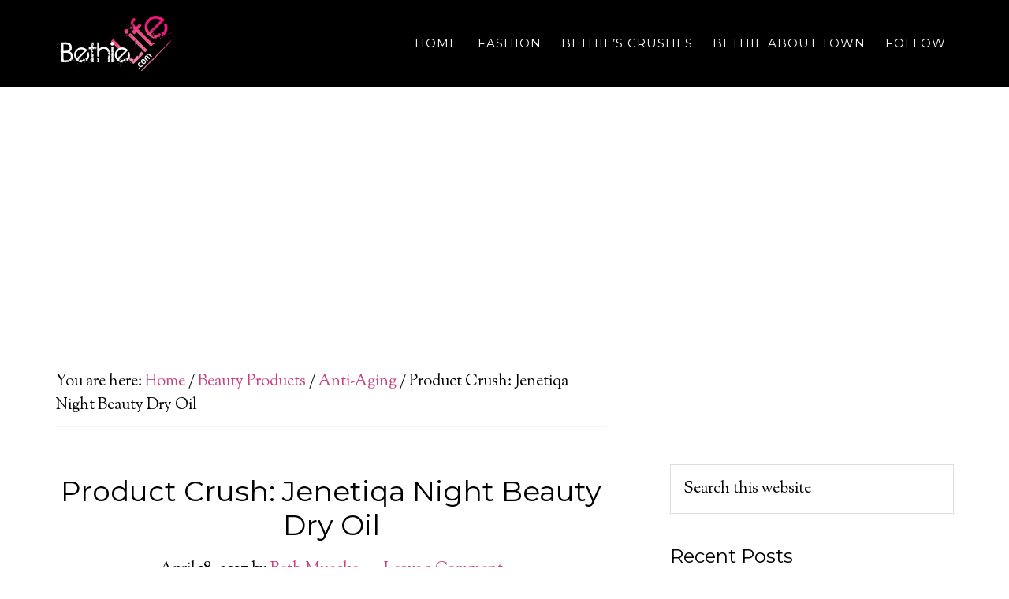

--- FILE ---
content_type: text/html; charset=UTF-8
request_url: https://www.bethielife.com/12890-2/
body_size: 11828
content:
<!DOCTYPE html>
<html lang="en-US">
<head >
<meta charset="UTF-8" />
<meta name="viewport" content="width=device-width, initial-scale=1" />
<title>Product Crush: Jenetiqa Night Beauty Dry Oil</title>
<meta name='robots' content='max-image-preview:large' />
<link rel='dns-prefetch' href='//fonts.googleapis.com' />
<link rel='dns-prefetch' href='//s.w.org' />
<link rel="alternate" type="application/rss+xml" title="BethieLife &raquo; Feed" href="https://www.bethielife.com/feed/" />
<link rel="alternate" type="application/rss+xml" title="BethieLife &raquo; Comments Feed" href="https://www.bethielife.com/comments/feed/" />
<link rel="alternate" type="application/rss+xml" title="BethieLife &raquo; Product Crush: Jenetiqa Night Beauty Dry Oil Comments Feed" href="https://www.bethielife.com/12890-2/feed/" />
<link rel="canonical" href="https://www.bethielife.com/12890-2/" />
<script type="text/javascript">
window._wpemojiSettings = {"baseUrl":"https:\/\/s.w.org\/images\/core\/emoji\/14.0.0\/72x72\/","ext":".png","svgUrl":"https:\/\/s.w.org\/images\/core\/emoji\/14.0.0\/svg\/","svgExt":".svg","source":{"concatemoji":"\/\/www.bethielife.com\/wp-includes\/js\/wp-emoji-release.min.js"}};
/*! This file is auto-generated */
!function(e,a,t){var n,r,o,i=a.createElement("canvas"),p=i.getContext&&i.getContext("2d");function s(e,t){var a=String.fromCharCode,e=(p.clearRect(0,0,i.width,i.height),p.fillText(a.apply(this,e),0,0),i.toDataURL());return p.clearRect(0,0,i.width,i.height),p.fillText(a.apply(this,t),0,0),e===i.toDataURL()}function c(e){var t=a.createElement("script");t.src=e,t.defer=t.type="text/javascript",a.getElementsByTagName("head")[0].appendChild(t)}for(o=Array("flag","emoji"),t.supports={everything:!0,everythingExceptFlag:!0},r=0;r<o.length;r++)t.supports[o[r]]=function(e){if(!p||!p.fillText)return!1;switch(p.textBaseline="top",p.font="600 32px Arial",e){case"flag":return s([127987,65039,8205,9895,65039],[127987,65039,8203,9895,65039])?!1:!s([55356,56826,55356,56819],[55356,56826,8203,55356,56819])&&!s([55356,57332,56128,56423,56128,56418,56128,56421,56128,56430,56128,56423,56128,56447],[55356,57332,8203,56128,56423,8203,56128,56418,8203,56128,56421,8203,56128,56430,8203,56128,56423,8203,56128,56447]);case"emoji":return!s([129777,127995,8205,129778,127999],[129777,127995,8203,129778,127999])}return!1}(o[r]),t.supports.everything=t.supports.everything&&t.supports[o[r]],"flag"!==o[r]&&(t.supports.everythingExceptFlag=t.supports.everythingExceptFlag&&t.supports[o[r]]);t.supports.everythingExceptFlag=t.supports.everythingExceptFlag&&!t.supports.flag,t.DOMReady=!1,t.readyCallback=function(){t.DOMReady=!0},t.supports.everything||(n=function(){t.readyCallback()},a.addEventListener?(a.addEventListener("DOMContentLoaded",n,!1),e.addEventListener("load",n,!1)):(e.attachEvent("onload",n),a.attachEvent("onreadystatechange",function(){"complete"===a.readyState&&t.readyCallback()})),(e=t.source||{}).concatemoji?c(e.concatemoji):e.wpemoji&&e.twemoji&&(c(e.twemoji),c(e.wpemoji)))}(window,document,window._wpemojiSettings);
</script>
<style type="text/css">
img.wp-smiley,
img.emoji {
	display: inline !important;
	border: none !important;
	box-shadow: none !important;
	height: 1em !important;
	width: 1em !important;
	margin: 0 0.07em !important;
	vertical-align: -0.1em !important;
	background: none !important;
	padding: 0 !important;
}
</style>
	<link rel='stylesheet' id='mg-custom-css-css'  href='//www.bethielife.com/wp-content/plugins/media-grid/css/custom.css' type='text/css' media='all' />
<link rel='stylesheet' id='vc_extensions_admin_carouselgallery-css'  href='//www.bethielife.com/wp-content/plugins/vc-extensions-carousel/css/admin_icon.css' type='text/css' media='all' />
<link rel='stylesheet' id='parallax-pro-theme-css'  href='//www.bethielife.com/wp-content/themes/parallax-pro/style.css' type='text/css' media='all' />
<style id='parallax-pro-theme-inline-css' type='text/css'>
.home-section-1 { background-image: url(http://bethielife.com/wp-content/uploads/2014/03/homepage-banner2.jpg); }.home-section-3 { background-image: url(http://bethielife.com/wp-content/themes/parallax-pro/images/bg-3.jpg); }.home-section-5 { background-image: url(http://bethielife.com/wp-content/themes/parallax-pro/images/bg-5.jpg); }
</style>
<link rel='stylesheet' id='wp-block-library-css'  href='//www.bethielife.com/wp-includes/css/dist/block-library/style.min.css' type='text/css' media='all' />
<style id='global-styles-inline-css' type='text/css'>
body{--wp--preset--color--black: #000000;--wp--preset--color--cyan-bluish-gray: #abb8c3;--wp--preset--color--white: #ffffff;--wp--preset--color--pale-pink: #f78da7;--wp--preset--color--vivid-red: #cf2e2e;--wp--preset--color--luminous-vivid-orange: #ff6900;--wp--preset--color--luminous-vivid-amber: #fcb900;--wp--preset--color--light-green-cyan: #7bdcb5;--wp--preset--color--vivid-green-cyan: #00d084;--wp--preset--color--pale-cyan-blue: #8ed1fc;--wp--preset--color--vivid-cyan-blue: #0693e3;--wp--preset--color--vivid-purple: #9b51e0;--wp--preset--gradient--vivid-cyan-blue-to-vivid-purple: linear-gradient(135deg,rgba(6,147,227,1) 0%,rgb(155,81,224) 100%);--wp--preset--gradient--light-green-cyan-to-vivid-green-cyan: linear-gradient(135deg,rgb(122,220,180) 0%,rgb(0,208,130) 100%);--wp--preset--gradient--luminous-vivid-amber-to-luminous-vivid-orange: linear-gradient(135deg,rgba(252,185,0,1) 0%,rgba(255,105,0,1) 100%);--wp--preset--gradient--luminous-vivid-orange-to-vivid-red: linear-gradient(135deg,rgba(255,105,0,1) 0%,rgb(207,46,46) 100%);--wp--preset--gradient--very-light-gray-to-cyan-bluish-gray: linear-gradient(135deg,rgb(238,238,238) 0%,rgb(169,184,195) 100%);--wp--preset--gradient--cool-to-warm-spectrum: linear-gradient(135deg,rgb(74,234,220) 0%,rgb(151,120,209) 20%,rgb(207,42,186) 40%,rgb(238,44,130) 60%,rgb(251,105,98) 80%,rgb(254,248,76) 100%);--wp--preset--gradient--blush-light-purple: linear-gradient(135deg,rgb(255,206,236) 0%,rgb(152,150,240) 100%);--wp--preset--gradient--blush-bordeaux: linear-gradient(135deg,rgb(254,205,165) 0%,rgb(254,45,45) 50%,rgb(107,0,62) 100%);--wp--preset--gradient--luminous-dusk: linear-gradient(135deg,rgb(255,203,112) 0%,rgb(199,81,192) 50%,rgb(65,88,208) 100%);--wp--preset--gradient--pale-ocean: linear-gradient(135deg,rgb(255,245,203) 0%,rgb(182,227,212) 50%,rgb(51,167,181) 100%);--wp--preset--gradient--electric-grass: linear-gradient(135deg,rgb(202,248,128) 0%,rgb(113,206,126) 100%);--wp--preset--gradient--midnight: linear-gradient(135deg,rgb(2,3,129) 0%,rgb(40,116,252) 100%);--wp--preset--duotone--dark-grayscale: url('#wp-duotone-dark-grayscale');--wp--preset--duotone--grayscale: url('#wp-duotone-grayscale');--wp--preset--duotone--purple-yellow: url('#wp-duotone-purple-yellow');--wp--preset--duotone--blue-red: url('#wp-duotone-blue-red');--wp--preset--duotone--midnight: url('#wp-duotone-midnight');--wp--preset--duotone--magenta-yellow: url('#wp-duotone-magenta-yellow');--wp--preset--duotone--purple-green: url('#wp-duotone-purple-green');--wp--preset--duotone--blue-orange: url('#wp-duotone-blue-orange');--wp--preset--font-size--small: 13px;--wp--preset--font-size--medium: 20px;--wp--preset--font-size--large: 36px;--wp--preset--font-size--x-large: 42px;}.has-black-color{color: var(--wp--preset--color--black) !important;}.has-cyan-bluish-gray-color{color: var(--wp--preset--color--cyan-bluish-gray) !important;}.has-white-color{color: var(--wp--preset--color--white) !important;}.has-pale-pink-color{color: var(--wp--preset--color--pale-pink) !important;}.has-vivid-red-color{color: var(--wp--preset--color--vivid-red) !important;}.has-luminous-vivid-orange-color{color: var(--wp--preset--color--luminous-vivid-orange) !important;}.has-luminous-vivid-amber-color{color: var(--wp--preset--color--luminous-vivid-amber) !important;}.has-light-green-cyan-color{color: var(--wp--preset--color--light-green-cyan) !important;}.has-vivid-green-cyan-color{color: var(--wp--preset--color--vivid-green-cyan) !important;}.has-pale-cyan-blue-color{color: var(--wp--preset--color--pale-cyan-blue) !important;}.has-vivid-cyan-blue-color{color: var(--wp--preset--color--vivid-cyan-blue) !important;}.has-vivid-purple-color{color: var(--wp--preset--color--vivid-purple) !important;}.has-black-background-color{background-color: var(--wp--preset--color--black) !important;}.has-cyan-bluish-gray-background-color{background-color: var(--wp--preset--color--cyan-bluish-gray) !important;}.has-white-background-color{background-color: var(--wp--preset--color--white) !important;}.has-pale-pink-background-color{background-color: var(--wp--preset--color--pale-pink) !important;}.has-vivid-red-background-color{background-color: var(--wp--preset--color--vivid-red) !important;}.has-luminous-vivid-orange-background-color{background-color: var(--wp--preset--color--luminous-vivid-orange) !important;}.has-luminous-vivid-amber-background-color{background-color: var(--wp--preset--color--luminous-vivid-amber) !important;}.has-light-green-cyan-background-color{background-color: var(--wp--preset--color--light-green-cyan) !important;}.has-vivid-green-cyan-background-color{background-color: var(--wp--preset--color--vivid-green-cyan) !important;}.has-pale-cyan-blue-background-color{background-color: var(--wp--preset--color--pale-cyan-blue) !important;}.has-vivid-cyan-blue-background-color{background-color: var(--wp--preset--color--vivid-cyan-blue) !important;}.has-vivid-purple-background-color{background-color: var(--wp--preset--color--vivid-purple) !important;}.has-black-border-color{border-color: var(--wp--preset--color--black) !important;}.has-cyan-bluish-gray-border-color{border-color: var(--wp--preset--color--cyan-bluish-gray) !important;}.has-white-border-color{border-color: var(--wp--preset--color--white) !important;}.has-pale-pink-border-color{border-color: var(--wp--preset--color--pale-pink) !important;}.has-vivid-red-border-color{border-color: var(--wp--preset--color--vivid-red) !important;}.has-luminous-vivid-orange-border-color{border-color: var(--wp--preset--color--luminous-vivid-orange) !important;}.has-luminous-vivid-amber-border-color{border-color: var(--wp--preset--color--luminous-vivid-amber) !important;}.has-light-green-cyan-border-color{border-color: var(--wp--preset--color--light-green-cyan) !important;}.has-vivid-green-cyan-border-color{border-color: var(--wp--preset--color--vivid-green-cyan) !important;}.has-pale-cyan-blue-border-color{border-color: var(--wp--preset--color--pale-cyan-blue) !important;}.has-vivid-cyan-blue-border-color{border-color: var(--wp--preset--color--vivid-cyan-blue) !important;}.has-vivid-purple-border-color{border-color: var(--wp--preset--color--vivid-purple) !important;}.has-vivid-cyan-blue-to-vivid-purple-gradient-background{background: var(--wp--preset--gradient--vivid-cyan-blue-to-vivid-purple) !important;}.has-light-green-cyan-to-vivid-green-cyan-gradient-background{background: var(--wp--preset--gradient--light-green-cyan-to-vivid-green-cyan) !important;}.has-luminous-vivid-amber-to-luminous-vivid-orange-gradient-background{background: var(--wp--preset--gradient--luminous-vivid-amber-to-luminous-vivid-orange) !important;}.has-luminous-vivid-orange-to-vivid-red-gradient-background{background: var(--wp--preset--gradient--luminous-vivid-orange-to-vivid-red) !important;}.has-very-light-gray-to-cyan-bluish-gray-gradient-background{background: var(--wp--preset--gradient--very-light-gray-to-cyan-bluish-gray) !important;}.has-cool-to-warm-spectrum-gradient-background{background: var(--wp--preset--gradient--cool-to-warm-spectrum) !important;}.has-blush-light-purple-gradient-background{background: var(--wp--preset--gradient--blush-light-purple) !important;}.has-blush-bordeaux-gradient-background{background: var(--wp--preset--gradient--blush-bordeaux) !important;}.has-luminous-dusk-gradient-background{background: var(--wp--preset--gradient--luminous-dusk) !important;}.has-pale-ocean-gradient-background{background: var(--wp--preset--gradient--pale-ocean) !important;}.has-electric-grass-gradient-background{background: var(--wp--preset--gradient--electric-grass) !important;}.has-midnight-gradient-background{background: var(--wp--preset--gradient--midnight) !important;}.has-small-font-size{font-size: var(--wp--preset--font-size--small) !important;}.has-medium-font-size{font-size: var(--wp--preset--font-size--medium) !important;}.has-large-font-size{font-size: var(--wp--preset--font-size--large) !important;}.has-x-large-font-size{font-size: var(--wp--preset--font-size--x-large) !important;}
</style>
<link rel='stylesheet' id='DOPTG_JScrollPaneStyle-css'  href='//www.bethielife.com/wp-content/plugins/doptg/libraries/gui/css/jquery.jscrollpane.css' type='text/css' media='all' />
<link rel='stylesheet' id='DOPTG_ThumbnailGalleryStyle-css'  href='//www.bethielife.com/wp-content/plugins/doptg/assets/gui/css/jquery.dop.ThumbnailGallery.css' type='text/css' media='all' />
<link rel='stylesheet' id='dashicons-css'  href='//www.bethielife.com/wp-includes/css/dashicons.min.css' type='text/css' media='all' />
<link rel='stylesheet' id='parallax-google-fonts-css'  href='//fonts.googleapis.com/css?family=Montserrat%7CSorts+Mill+Goudy&#038;ver=1.0' type='text/css' media='all' />
<link rel='stylesheet' id='simple-social-icons-font-css'  href='//www.bethielife.com/wp-content/plugins/simple-social-icons/css/style.css' type='text/css' media='all' />
<link rel='stylesheet' id='js_composer_front-css'  href='//www.bethielife.com/wp-content/plugins/js_composer/assets/css/js_composer.min.css' type='text/css' media='all' />
<link rel='stylesheet' id='js_composer_custom_css-css'  href='//www.bethielife.com/wp-content/uploads/js_composer/custom.css' type='text/css' media='all' />
<script type='text/javascript' src='//www.bethielife.com/wp-includes/js/jquery/jquery.min.js' id='jquery-core-js'></script>
<script type='text/javascript' src='//www.bethielife.com/wp-includes/js/jquery/jquery-migrate.min.js' id='jquery-migrate-js'></script>
<script type='text/javascript' src='//www.bethielife.com/wp-content/themes/parallax-pro/js/responsive-menu.js' id='parallax-responsive-menu-js'></script>
<link rel="https://api.w.org/" href="https://www.bethielife.com/wp-json/" /><link rel="alternate" type="application/json" href="https://www.bethielife.com/wp-json/wp/v2/posts/12890" /><link rel="EditURI" type="application/rsd+xml" title="RSD" href="https://www.bethielife.com/xmlrpc.php?rsd" />
<link rel="alternate" type="application/json+oembed" href="https://www.bethielife.com/wp-json/oembed/1.0/embed?url=https%3A%2F%2Fwww.bethielife.com%2F12890-2%2F" />
<link rel="alternate" type="text/xml+oembed" href="https://www.bethielife.com/wp-json/oembed/1.0/embed?url=https%3A%2F%2Fwww.bethielife.com%2F12890-2%2F&#038;format=xml" />
<link rel="icon" href="https://www.bethielife.com/wp-content/themes/parallax-pro/images/favicon.ico" />
<link rel="pingback" href="https://www.bethielife.com/xmlrpc.php" />
<script type="text/javascript">
 
  var _gaq = _gaq || [];
  _gaq.push(['_setAccount', 'UA-49150120-1']);
  _gaq.push(['_trackPageview']);
 
  (function() {
    var ga = document.createElement('script'); ga.type = 'text/javascript'; ga.async = true;
    ga.src = ('https:' == document.location.protocol ? 'https://ssl' : 'http://www') + '.google-analytics.com/ga.js';
    var s = document.getElementsByTagName('script')[0]; s.parentNode.insertBefore(ga, s);
  })();
 
</script>
<div class="hpbanner">
</div><style type="text/css">.site-title a { background: url(https://bethielife.com/wp-content/uploads/2014/02/banner-logo-long1.png) no-repeat !important; }</style>
<meta name="generator" content="Powered by WPBakery Page Builder - drag and drop page builder for WordPress."/>
		<style type="text/css" id="wp-custom-css">
			.hpbanner {
    
	height: 300px;}

.site-header {
   
    margin-top: -300px;
}


.hpbanner {
  
    background-image: url(http://www.bethielife.com/wp-content/uploads/2018/02/homepage-banner-new-2.jpg);
  
}

span.icon-next, span.icon-prev {font-size: 30px;
    width: 30px;
    background: #cb4082;
    color: #fff;
}

.vc_images_carousel .vc_carousel-control {
    position: absolute;
    padding: 0;
    top: 50%;
    left: 0;
    bottom: 0;
    margin-top: -15px;
   width: 0!important;
    height: 30px;
    opacity: 1!important;
    filter: alpha(opacity=50);
    font-size: 30px;
    text-align: center;
    text-shadow: 0 1px 2px rgba(0,0,0,.6);
    -webkit-tap-highlight-color: transparent;
}

.sldshw img {width: 100%!important;}

div.vc_slide.vc_images_carousel.vc_build {width: 100%!important;}		</style>
		<!-- ## NXS/OG ## --><!-- ## NXSOGTAGS ## --><!-- ## NXS/OG ## -->
<noscript><style> .wpb_animate_when_almost_visible { opacity: 1; }</style></noscript></head>
<body class="post-template-default single single-post postid-12890 single-format-standard custom-header header-image content-sidebar genesis-breadcrumbs-visible genesis-footer-widgets-hidden parallax-pro-pink wpb-js-composer js-comp-ver-6.11.0 vc_responsive" itemscope itemtype="https://schema.org/WebPage"><svg xmlns="http://www.w3.org/2000/svg" viewBox="0 0 0 0" width="0" height="0" focusable="false" role="none" style="visibility: hidden; position: absolute; left: -9999px; overflow: hidden;" ><defs><filter id="wp-duotone-dark-grayscale"><feColorMatrix color-interpolation-filters="sRGB" type="matrix" values=" .299 .587 .114 0 0 .299 .587 .114 0 0 .299 .587 .114 0 0 .299 .587 .114 0 0 " /><feComponentTransfer color-interpolation-filters="sRGB" ><feFuncR type="table" tableValues="0 0.49803921568627" /><feFuncG type="table" tableValues="0 0.49803921568627" /><feFuncB type="table" tableValues="0 0.49803921568627" /><feFuncA type="table" tableValues="1 1" /></feComponentTransfer><feComposite in2="SourceGraphic" operator="in" /></filter></defs></svg><svg xmlns="http://www.w3.org/2000/svg" viewBox="0 0 0 0" width="0" height="0" focusable="false" role="none" style="visibility: hidden; position: absolute; left: -9999px; overflow: hidden;" ><defs><filter id="wp-duotone-grayscale"><feColorMatrix color-interpolation-filters="sRGB" type="matrix" values=" .299 .587 .114 0 0 .299 .587 .114 0 0 .299 .587 .114 0 0 .299 .587 .114 0 0 " /><feComponentTransfer color-interpolation-filters="sRGB" ><feFuncR type="table" tableValues="0 1" /><feFuncG type="table" tableValues="0 1" /><feFuncB type="table" tableValues="0 1" /><feFuncA type="table" tableValues="1 1" /></feComponentTransfer><feComposite in2="SourceGraphic" operator="in" /></filter></defs></svg><svg xmlns="http://www.w3.org/2000/svg" viewBox="0 0 0 0" width="0" height="0" focusable="false" role="none" style="visibility: hidden; position: absolute; left: -9999px; overflow: hidden;" ><defs><filter id="wp-duotone-purple-yellow"><feColorMatrix color-interpolation-filters="sRGB" type="matrix" values=" .299 .587 .114 0 0 .299 .587 .114 0 0 .299 .587 .114 0 0 .299 .587 .114 0 0 " /><feComponentTransfer color-interpolation-filters="sRGB" ><feFuncR type="table" tableValues="0.54901960784314 0.98823529411765" /><feFuncG type="table" tableValues="0 1" /><feFuncB type="table" tableValues="0.71764705882353 0.25490196078431" /><feFuncA type="table" tableValues="1 1" /></feComponentTransfer><feComposite in2="SourceGraphic" operator="in" /></filter></defs></svg><svg xmlns="http://www.w3.org/2000/svg" viewBox="0 0 0 0" width="0" height="0" focusable="false" role="none" style="visibility: hidden; position: absolute; left: -9999px; overflow: hidden;" ><defs><filter id="wp-duotone-blue-red"><feColorMatrix color-interpolation-filters="sRGB" type="matrix" values=" .299 .587 .114 0 0 .299 .587 .114 0 0 .299 .587 .114 0 0 .299 .587 .114 0 0 " /><feComponentTransfer color-interpolation-filters="sRGB" ><feFuncR type="table" tableValues="0 1" /><feFuncG type="table" tableValues="0 0.27843137254902" /><feFuncB type="table" tableValues="0.5921568627451 0.27843137254902" /><feFuncA type="table" tableValues="1 1" /></feComponentTransfer><feComposite in2="SourceGraphic" operator="in" /></filter></defs></svg><svg xmlns="http://www.w3.org/2000/svg" viewBox="0 0 0 0" width="0" height="0" focusable="false" role="none" style="visibility: hidden; position: absolute; left: -9999px; overflow: hidden;" ><defs><filter id="wp-duotone-midnight"><feColorMatrix color-interpolation-filters="sRGB" type="matrix" values=" .299 .587 .114 0 0 .299 .587 .114 0 0 .299 .587 .114 0 0 .299 .587 .114 0 0 " /><feComponentTransfer color-interpolation-filters="sRGB" ><feFuncR type="table" tableValues="0 0" /><feFuncG type="table" tableValues="0 0.64705882352941" /><feFuncB type="table" tableValues="0 1" /><feFuncA type="table" tableValues="1 1" /></feComponentTransfer><feComposite in2="SourceGraphic" operator="in" /></filter></defs></svg><svg xmlns="http://www.w3.org/2000/svg" viewBox="0 0 0 0" width="0" height="0" focusable="false" role="none" style="visibility: hidden; position: absolute; left: -9999px; overflow: hidden;" ><defs><filter id="wp-duotone-magenta-yellow"><feColorMatrix color-interpolation-filters="sRGB" type="matrix" values=" .299 .587 .114 0 0 .299 .587 .114 0 0 .299 .587 .114 0 0 .299 .587 .114 0 0 " /><feComponentTransfer color-interpolation-filters="sRGB" ><feFuncR type="table" tableValues="0.78039215686275 1" /><feFuncG type="table" tableValues="0 0.94901960784314" /><feFuncB type="table" tableValues="0.35294117647059 0.47058823529412" /><feFuncA type="table" tableValues="1 1" /></feComponentTransfer><feComposite in2="SourceGraphic" operator="in" /></filter></defs></svg><svg xmlns="http://www.w3.org/2000/svg" viewBox="0 0 0 0" width="0" height="0" focusable="false" role="none" style="visibility: hidden; position: absolute; left: -9999px; overflow: hidden;" ><defs><filter id="wp-duotone-purple-green"><feColorMatrix color-interpolation-filters="sRGB" type="matrix" values=" .299 .587 .114 0 0 .299 .587 .114 0 0 .299 .587 .114 0 0 .299 .587 .114 0 0 " /><feComponentTransfer color-interpolation-filters="sRGB" ><feFuncR type="table" tableValues="0.65098039215686 0.40392156862745" /><feFuncG type="table" tableValues="0 1" /><feFuncB type="table" tableValues="0.44705882352941 0.4" /><feFuncA type="table" tableValues="1 1" /></feComponentTransfer><feComposite in2="SourceGraphic" operator="in" /></filter></defs></svg><svg xmlns="http://www.w3.org/2000/svg" viewBox="0 0 0 0" width="0" height="0" focusable="false" role="none" style="visibility: hidden; position: absolute; left: -9999px; overflow: hidden;" ><defs><filter id="wp-duotone-blue-orange"><feColorMatrix color-interpolation-filters="sRGB" type="matrix" values=" .299 .587 .114 0 0 .299 .587 .114 0 0 .299 .587 .114 0 0 .299 .587 .114 0 0 " /><feComponentTransfer color-interpolation-filters="sRGB" ><feFuncR type="table" tableValues="0.098039215686275 1" /><feFuncG type="table" tableValues="0 0.66274509803922" /><feFuncB type="table" tableValues="0.84705882352941 0.41960784313725" /><feFuncA type="table" tableValues="1 1" /></feComponentTransfer><feComposite in2="SourceGraphic" operator="in" /></filter></defs></svg><div class="site-container"><header class="site-header" itemscope itemtype="https://schema.org/WPHeader"><div class="wrap"><div class="title-area"><h1 class="site-title" itemprop="headline"><a href="https://www.bethielife.com/">BethieLife</a></h1></div><div class="widget-area header-widget-area"><section id="nav_menu-2" class="widget widget_nav_menu"><div class="widget-wrap"><nav class="nav-header" itemscope itemtype="https://schema.org/SiteNavigationElement"><ul id="menu-menu-1" class="menu genesis-nav-menu"><li id="menu-item-50" class="menu-item menu-item-type-custom menu-item-object-custom menu-item-has-children menu-item-50"><a href="http://bethielife.com/" itemprop="url"><span itemprop="name">Home</span></a>
<ul class="sub-menu">
	<li id="menu-item-51" class="menu-item menu-item-type-post_type menu-item-object-page menu-item-51"><a href="https://www.bethielife.com/bethie/" itemprop="url"><span itemprop="name">About Bethie</span></a></li>
</ul>
</li>
<li id="menu-item-15916" class="menu-item menu-item-type-taxonomy menu-item-object-category menu-item-has-children menu-item-15916"><a href="https://www.bethielife.com/category/fashion/" itemprop="url"><span itemprop="name">Fashion</span></a>
<ul class="sub-menu">
	<li id="menu-item-15917" class="menu-item menu-item-type-taxonomy menu-item-object-category menu-item-15917"><a href="https://www.bethielife.com/category/whats-trending/" itemprop="url"><span itemprop="name">What&#8217;s Trending</span></a></li>
	<li id="menu-item-6068" class="menu-item menu-item-type-taxonomy menu-item-object-category menu-item-6068"><a href="https://www.bethielife.com/category/fashion/ootd/" itemprop="url"><span itemprop="name">#OOTD</span></a></li>
</ul>
</li>
<li id="menu-item-403" class="menu-item menu-item-type-custom menu-item-object-custom menu-item-has-children menu-item-403"><a href="#" itemprop="url"><span itemprop="name">Bethie&#8217;s Crushes</span></a>
<ul class="sub-menu">
	<li id="menu-item-15918" class="menu-item menu-item-type-taxonomy menu-item-object-category current-post-ancestor current-menu-parent current-post-parent menu-item-15918"><a href="https://www.bethielife.com/category/bethies-beauty-product-crush/" itemprop="url"><span itemprop="name">Product Crushes</span></a></li>
	<li id="menu-item-15919" class="menu-item menu-item-type-taxonomy menu-item-object-category menu-item-15919"><a href="https://www.bethielife.com/category/woman-crush/" itemprop="url"><span itemprop="name">Woman Crushes</span></a></li>
	<li id="menu-item-15920" class="menu-item menu-item-type-taxonomy menu-item-object-category menu-item-15920"><a href="https://www.bethielife.com/category/bethies-man-crush/" itemprop="url"><span itemprop="name">Man Crushes</span></a></li>
</ul>
</li>
<li id="menu-item-15921" class="menu-item menu-item-type-taxonomy menu-item-object-category menu-item-15921"><a href="https://www.bethielife.com/category/bethie-about-town/" itemprop="url"><span itemprop="name">Bethie About Town</span></a></li>
<li id="menu-item-534" class="menu-item menu-item-type-custom menu-item-object-custom menu-item-has-children menu-item-534"><a href="#" itemprop="url"><span itemprop="name">Follow</span></a>
<ul class="sub-menu">
	<li id="menu-item-2559" class="menu-item menu-item-type-post_type menu-item-object-page menu-item-2559"><a href="https://www.bethielife.com/advertise/" itemprop="url"><span itemprop="name">Collaborate with Us</span></a></li>
	<li id="menu-item-2177" class="menu-item menu-item-type-taxonomy menu-item-object-category menu-item-2177"><a href="https://www.bethielife.com/category/press/" itemprop="url"><span itemprop="name">Press</span></a></li>
	<li id="menu-item-54" class="menu-item menu-item-type-post_type menu-item-object-page menu-item-54"><a href="https://www.bethielife.com/contact-us/" itemprop="url"><span itemprop="name">Contact Us</span></a></li>
</ul>
</li>
</ul></nav></div></section>
</div></div></header><div class="site-inner"><div class="content-sidebar-wrap"><main class="content"><div class="breadcrumb" itemscope itemtype="https://schema.org/BreadcrumbList">You are here: <span class="breadcrumb-link-wrap" itemprop="itemListElement" itemscope itemtype="https://schema.org/ListItem"><a class="breadcrumb-link" href="https://www.bethielife.com/" itemprop="item"><span class="breadcrumb-link-text-wrap" itemprop="name">Home</span></a><meta itemprop="position" content="1"></span> <span aria-label="breadcrumb separator">/</span> <span class="breadcrumb-link-wrap" itemprop="itemListElement" itemscope itemtype="https://schema.org/ListItem"><a class="breadcrumb-link" href="https://www.bethielife.com/category/beauty-products/" itemprop="item"><span class="breadcrumb-link-text-wrap" itemprop="name">Beauty Products</span></a><meta itemprop="position" content="2"></span> <span aria-label="breadcrumb separator">/</span> <span class="breadcrumb-link-wrap" itemprop="itemListElement" itemscope itemtype="https://schema.org/ListItem"><a class="breadcrumb-link" href="https://www.bethielife.com/category/beauty-products/anti-aging/" itemprop="item"><span class="breadcrumb-link-text-wrap" itemprop="name">Anti-Aging</span></a><meta itemprop="position" content="3"></span> <span aria-label="breadcrumb separator">/</span> Product Crush: Jenetiqa Night Beauty Dry Oil</div><article class="post-12890 post type-post status-publish format-standard category-anti-aging category-beauty-products category-bethies-beauty-product-crush entry" aria-label="Product Crush: Jenetiqa Night Beauty Dry Oil" itemscope itemtype="https://schema.org/CreativeWork"><header class="entry-header"><h1 class="entry-title" itemprop="headline">Product Crush: Jenetiqa Night Beauty Dry Oil</h1>
<p class="entry-meta"><time class="entry-time" itemprop="datePublished" datetime="2017-04-18T08:49:05-05:00">April 18, 2017</time> by <span class="entry-author" itemprop="author" itemscope itemtype="https://schema.org/Person"><a href="https://www.bethielife.com/author/bethie/" class="entry-author-link" rel="author" itemprop="url"><span class="entry-author-name" itemprop="name">Beth Muecke</span></a></span> <span class="entry-comments-link"><a href="https://www.bethielife.com/12890-2/#respond">Leave a Comment</a></span> </p></header><div class="entry-content" itemprop="text"><section class="wpb-content-wrapper"><div class="vc_row wpb_row vc_row-fluid"><div class="wpb_column vc_column_container vc_col-sm-12"><div class="vc_column-inner"><div class="wpb_wrapper">
	<div class="wpb_text_column wpb_content_element " >
		<div class="wpb_wrapper">
			<p style="text-align: center;"><div class="DOPThumbnailGalleryContainer" id="DOPThumbnailGallery612">
                                 <a href="https://www.bethielife.com/wp-content/plugins/doptg/frontend-ajax.php" class="Settings"></a>
                                 <ul class="Content" style="display:none;"><li>
                                                    <img class="Image" src="https://www.bethielife.com/wp-content/plugins/doptg/uploads/cDjLEX48KrfsPdATxbNEZgEt6ckFM7SyTqD93Oc6Orjxx3C552X4wty6qqSBWMktj.jpg" alt="" title="" />
                                                    <img class="Thumb" src="https://www.bethielife.com/wp-content/plugins/doptg/uploads/thumbs/cDjLEX48KrfsPdATxbNEZgEt6ckFM7SyTqD93Oc6Orjxx3C552X4wty6qqSBWMktj.jpg" alt="" title="" />
                                                    <span class="CaptionTitle"></span>
                                                    <span class="CaptionText"></span>
                                                    <span class="Media"></span>
                                                    <span class="LightboxMedia"></span>
                                                 </li></ul>
                             </div>
                             <script type="text/JavaScript">
                                 jQuery(document).ready(function(){
                                     jQuery('#DOPThumbnailGallery612').DOPThumbnailGallery();
                                 });
                             </script></p>

		</div>
	</div>

	<div class="wpb_text_column wpb_content_element " >
		<div class="wpb_wrapper">
			<p style="text-align: center;">Location: <a href="http://jenetiqa.com">Jenetiqa.com</a></p>

		</div>
	</div>
</div></div></div></div><div class="vc_row wpb_row vc_row-fluid"><div class="wpb_column vc_column_container vc_col-sm-12"><div class="vc_column-inner"><div class="wpb_wrapper">
	<div class="wpb_text_column wpb_content_element " >
		<div class="wpb_wrapper">
			<p>Several months ago my friend, Christiane Waldron, founder of Jenetiqa Skin Care, asked me to try her products and collaborate with her on her line. I have since tried all of her products and I not only loved them, they changed my skin.<span id="more-12890"></span> I have had people remark on how smooth, even-toned and pore-less my skin looks. I am not only proud to showcase Jenetiqa, I am continuously  eager to share with my readers and introduce you all to each of my favorites in her line.</p>
<p>One of my favorite products for night time skin care is the Night Beauty Dry Oil. I use it every evening and it&#8217;s also great for an &#8220;in-home spa day&#8221; on the weekends. Night beauty is a unique, all natural plumping and anti-aging dry oil for face, neck and chest. It is made with 10 innovative oils and formulated without any preservatives, water or harmful chemicals. It is scented with Organic Bulgarian Rose Oil.</p>
<p>This product can be used in multiple ways: Mixed with the night cream to provide additional moisture, alone at night as a supreme plumper and anti-aging product or layered above a night serum and a night cream for an anti-aging and moisture boost. Night beauty is formulated with Abyssinian Oil, Fractionated Coconut oil, Maracuja Oil and other oils that provide nourishment, delay age and plump the skin.</p>
<p><em>Check out our video below to learn more about this amazing product. </em></p>
<p>Christiane, a Chemistry major, has painstakingly put together formulas that include a blend of antioxidants, botanicals and scientifically proven ingredients to give you immediate and long-lasting results. Her company is the first to introduce Ubiquinol to the skin care market.</p>
<p>Go to <a href="http://jenetiqa.com">Jenetiqa.com</a> or click my add to the right. Put in promo code BETHIE and receive a discount and free shipping.</p>

		</div>
	</div>

	<div class="wpb_video_widget wpb_content_element vc_clearfix   vc_video-aspect-ratio-169 vc_video-el-width-100 vc_video-align-left" >
		<div class="wpb_wrapper">
			
			<div class="wpb_video_wrapper"><iframe width="500" height="281" src="https://www.youtube.com/embed/yfCN2c80zL0?feature=oembed" frameborder="0" allowfullscreen></iframe></div>
		</div>
	</div>
</div></div></div></div>
</section><!--<rdf:RDF xmlns:rdf="http://www.w3.org/1999/02/22-rdf-syntax-ns#"
			xmlns:dc="http://purl.org/dc/elements/1.1/"
			xmlns:trackback="http://madskills.com/public/xml/rss/module/trackback/">
		<rdf:Description rdf:about="https://www.bethielife.com/12890-2/"
    dc:identifier="https://www.bethielife.com/12890-2/"
    dc:title="Product Crush: Jenetiqa Night Beauty Dry Oil"
    trackback:ping="https://www.bethielife.com/12890-2/trackback/" />
</rdf:RDF>-->
</div><footer class="entry-footer"><p class="entry-meta"><span class="entry-categories">Filed Under: <a href="https://www.bethielife.com/category/beauty-products/anti-aging/" rel="category tag">Anti-Aging</a>, <a href="https://www.bethielife.com/category/beauty-products/" rel="category tag">Beauty Products</a>, <a href="https://www.bethielife.com/category/bethies-beauty-product-crush/" rel="category tag">Bethie’s Product Crush</a></span> </p></footer></article>	<div id="respond" class="comment-respond">
		<h3 id="reply-title" class="comment-reply-title">Leave a Reply <small><a rel="nofollow" id="cancel-comment-reply-link" href="/12890-2/#respond" style="display:none;">Cancel reply</a></small></h3><form action="https://www.bethielife.com/wp-comments-post.php" method="post" id="commentform" class="comment-form" novalidate><p class="comment-notes"><span id="email-notes">Your email address will not be published.</span> <span class="required-field-message" aria-hidden="true">Required fields are marked <span class="required" aria-hidden="true">*</span></span></p><p class="comment-form-comment"><label for="comment">Comment <span class="required" aria-hidden="true">*</span></label> <textarea id="comment" name="comment" cols="45" rows="8" maxlength="65525" required></textarea></p><p class="comment-form-author"><label for="author">Name <span class="required" aria-hidden="true">*</span></label> <input id="author" name="author" type="text" value="" size="30" maxlength="245" required /></p>
<p class="comment-form-email"><label for="email">Email <span class="required" aria-hidden="true">*</span></label> <input id="email" name="email" type="email" value="" size="30" maxlength="100" aria-describedby="email-notes" required /></p>
<p class="comment-form-url"><label for="url">Website</label> <input id="url" name="url" type="url" value="" size="30" maxlength="200" /></p>
<p class="comment-form-cookies-consent"><input id="wp-comment-cookies-consent" name="wp-comment-cookies-consent" type="checkbox" value="yes" /> <label for="wp-comment-cookies-consent">Save my name, email, and website in this browser for the next time I comment.</label></p>
<p class="form-submit"><input name="submit" type="submit" id="submit" class="submit" value="Post Comment" /> <input type='hidden' name='comment_post_ID' value='12890' id='comment_post_ID' />
<input type='hidden' name='comment_parent' id='comment_parent' value='0' />
</p><p style="display: none;"><input type="hidden" id="akismet_comment_nonce" name="akismet_comment_nonce" value="eaf9afc0ff" /></p><p style="display: none !important;"><label>&#916;<textarea name="ak_hp_textarea" cols="45" rows="8" maxlength="100"></textarea></label><input type="hidden" id="ak_js_1" name="ak_js" value="73"/><script>document.getElementById( "ak_js_1" ).setAttribute( "value", ( new Date() ).getTime() );</script></p></form>	</div><!-- #respond -->
	<p class="akismet_comment_form_privacy_notice">This site uses Akismet to reduce spam. <a href="https://akismet.com/privacy/" target="_blank" rel="nofollow noopener">Learn how your comment data is processed</a>.</p></main><aside class="sidebar sidebar-primary widget-area" role="complementary" aria-label="Primary Sidebar" itemscope itemtype="https://schema.org/WPSideBar"><section id="search-2" class="widget widget_search"><div class="widget-wrap"><form class="search-form" method="get" action="https://www.bethielife.com/" role="search" itemprop="potentialAction" itemscope itemtype="https://schema.org/SearchAction"><input class="search-form-input" type="search" name="s" id="searchform-1" placeholder="Search this website" itemprop="query-input"><input class="search-form-submit" type="submit" value="Search"><meta content="https://www.bethielife.com/?s={s}" itemprop="target"></form></div></section>

		<section id="recent-posts-2" class="widget widget_recent_entries"><div class="widget-wrap">
		<h4 class="widget-title widgettitle">Recent Posts</h4>

		<ul>
											<li>
					<a href="https://www.bethielife.com/snow-queen-%e2%9d%84%ef%b8%8f%f0%9f%91%91/">Snow Queen ❄️👑</a>
									</li>
											<li>
					<a href="https://www.bethielife.com/whitney-lawsons-40th-birthday-bash-apres-ski-arctic-disco-%f0%9f%8e%bf%e2%9d%84%ef%b8%8f-%f0%9f%8d%be%f0%9f%8e%8a/">Whitney  Lawson&#8217;s 40th Birthday Bash!  “Apres Ski Arctic Disco” 🎿❄️ 🍾🎊</a>
									</li>
											<li>
					<a href="https://www.bethielife.com/espresso-%f0%9f%a4%8e%f0%9f%91%9c%f0%9f%a5%ae%e2%98%95%ef%b8%8f/">Espresso 🤎👜🥮☕️</a>
									</li>
											<li>
					<a href="https://www.bethielife.com/cassie-and-spencer-wedding-%f0%9f%a4%8d%f0%9f%91%b0%f0%9f%91%b8%f0%9f%8f%bb%f0%9f%92%8d%f0%9f%95%8a%ef%b8%8f/">Cassie and Spencer wedding 🤍👰👸🏻💍🕊️</a>
									</li>
											<li>
					<a href="https://www.bethielife.com/balmain-trunk-show-at-hotel-granduca-%e2%9c%a8%f0%9f%92%9b%f0%9f%91%9c%f0%9f%a9%b0/">Balmain Trunk Show at Hotel Granduca ✨💛👜🩰</a>
									</li>
					</ul>

		</div></section>
<section id="categories-2" class="widget widget_categories"><div class="widget-wrap"><h4 class="widget-title widgettitle">Categories</h4>
<form action="https://www.bethielife.com" method="get"><label class="screen-reader-text" for="cat">Categories</label><select  name='cat' id='cat' class='postform' >
	<option value='-1'>Select Category</option>
	<option class="level-0" value="4">Anti-Aging</option>
	<option class="level-0" value="2">Beauty Products</option>
	<option class="level-0" value="27">Bethie About Town</option>
	<option class="level-0" value="45">Bethie&#8217;s Man Crush</option>
	<option class="level-0" value="32">Bethie&#8217;s Woman Crush</option>
	<option class="level-0" value="23">Bethie’s Product Crush</option>
	<option class="level-0" value="17">Bronzer</option>
	<option class="level-0" value="10">Cosmetics</option>
	<option class="level-0" value="36">Face</option>
	<option class="level-0" value="24">Fashion</option>
	<option class="level-0" value="28">Food/Health</option>
	<option class="level-0" value="35">Houston</option>
	<option class="level-0" value="34">Lipstick</option>
	<option class="level-0" value="5">Moisturizer</option>
	<option class="level-0" value="49">OOTD</option>
	<option class="level-0" value="46">Press</option>
	<option class="level-0" value="1">Uncategorized</option>
	<option class="level-0" value="33">What&#8217;s Trending</option>
	<option class="level-0" value="25">Woman Crush</option>
</select>
</form>
<script type="text/javascript">
/* <![CDATA[ */
(function() {
	var dropdown = document.getElementById( "cat" );
	function onCatChange() {
		if ( dropdown.options[ dropdown.selectedIndex ].value > 0 ) {
			dropdown.parentNode.submit();
		}
	}
	dropdown.onchange = onCatChange;
})();
/* ]]> */
</script>

			</div></section>
<section id="archives-2" class="widget widget_archive"><div class="widget-wrap"><h4 class="widget-title widgettitle">Archives</h4>
		<label class="screen-reader-text" for="archives-dropdown-2">Archives</label>
		<select id="archives-dropdown-2" name="archive-dropdown">
			
			<option value="">Select Month</option>
				<option value='https://www.bethielife.com/2026/01/'> January 2026 </option>
	<option value='https://www.bethielife.com/2025/12/'> December 2025 </option>
	<option value='https://www.bethielife.com/2025/11/'> November 2025 </option>
	<option value='https://www.bethielife.com/2025/10/'> October 2025 </option>
	<option value='https://www.bethielife.com/2025/09/'> September 2025 </option>
	<option value='https://www.bethielife.com/2025/08/'> August 2025 </option>
	<option value='https://www.bethielife.com/2025/07/'> July 2025 </option>
	<option value='https://www.bethielife.com/2025/06/'> June 2025 </option>
	<option value='https://www.bethielife.com/2025/05/'> May 2025 </option>
	<option value='https://www.bethielife.com/2025/04/'> April 2025 </option>
	<option value='https://www.bethielife.com/2025/03/'> March 2025 </option>
	<option value='https://www.bethielife.com/2025/02/'> February 2025 </option>
	<option value='https://www.bethielife.com/2025/01/'> January 2025 </option>
	<option value='https://www.bethielife.com/2024/12/'> December 2024 </option>
	<option value='https://www.bethielife.com/2024/11/'> November 2024 </option>
	<option value='https://www.bethielife.com/2024/10/'> October 2024 </option>
	<option value='https://www.bethielife.com/2024/09/'> September 2024 </option>
	<option value='https://www.bethielife.com/2024/08/'> August 2024 </option>
	<option value='https://www.bethielife.com/2024/07/'> July 2024 </option>
	<option value='https://www.bethielife.com/2024/06/'> June 2024 </option>
	<option value='https://www.bethielife.com/2024/05/'> May 2024 </option>
	<option value='https://www.bethielife.com/2024/04/'> April 2024 </option>
	<option value='https://www.bethielife.com/2024/03/'> March 2024 </option>
	<option value='https://www.bethielife.com/2024/02/'> February 2024 </option>
	<option value='https://www.bethielife.com/2024/01/'> January 2024 </option>
	<option value='https://www.bethielife.com/2023/12/'> December 2023 </option>
	<option value='https://www.bethielife.com/2023/11/'> November 2023 </option>
	<option value='https://www.bethielife.com/2023/10/'> October 2023 </option>
	<option value='https://www.bethielife.com/2023/09/'> September 2023 </option>
	<option value='https://www.bethielife.com/2023/08/'> August 2023 </option>
	<option value='https://www.bethielife.com/2023/07/'> July 2023 </option>
	<option value='https://www.bethielife.com/2023/06/'> June 2023 </option>
	<option value='https://www.bethielife.com/2023/05/'> May 2023 </option>
	<option value='https://www.bethielife.com/2023/04/'> April 2023 </option>
	<option value='https://www.bethielife.com/2023/03/'> March 2023 </option>
	<option value='https://www.bethielife.com/2023/02/'> February 2023 </option>
	<option value='https://www.bethielife.com/2023/01/'> January 2023 </option>
	<option value='https://www.bethielife.com/2022/12/'> December 2022 </option>
	<option value='https://www.bethielife.com/2022/11/'> November 2022 </option>
	<option value='https://www.bethielife.com/2022/10/'> October 2022 </option>
	<option value='https://www.bethielife.com/2022/09/'> September 2022 </option>
	<option value='https://www.bethielife.com/2022/08/'> August 2022 </option>
	<option value='https://www.bethielife.com/2022/07/'> July 2022 </option>
	<option value='https://www.bethielife.com/2022/06/'> June 2022 </option>
	<option value='https://www.bethielife.com/2022/05/'> May 2022 </option>
	<option value='https://www.bethielife.com/2022/04/'> April 2022 </option>
	<option value='https://www.bethielife.com/2022/03/'> March 2022 </option>
	<option value='https://www.bethielife.com/2022/02/'> February 2022 </option>
	<option value='https://www.bethielife.com/2022/01/'> January 2022 </option>
	<option value='https://www.bethielife.com/2021/12/'> December 2021 </option>
	<option value='https://www.bethielife.com/2021/11/'> November 2021 </option>
	<option value='https://www.bethielife.com/2021/10/'> October 2021 </option>
	<option value='https://www.bethielife.com/2021/09/'> September 2021 </option>
	<option value='https://www.bethielife.com/2021/08/'> August 2021 </option>
	<option value='https://www.bethielife.com/2021/07/'> July 2021 </option>
	<option value='https://www.bethielife.com/2021/06/'> June 2021 </option>
	<option value='https://www.bethielife.com/2021/05/'> May 2021 </option>
	<option value='https://www.bethielife.com/2021/04/'> April 2021 </option>
	<option value='https://www.bethielife.com/2021/03/'> March 2021 </option>
	<option value='https://www.bethielife.com/2021/02/'> February 2021 </option>
	<option value='https://www.bethielife.com/2021/01/'> January 2021 </option>
	<option value='https://www.bethielife.com/2020/12/'> December 2020 </option>
	<option value='https://www.bethielife.com/2020/11/'> November 2020 </option>
	<option value='https://www.bethielife.com/2020/10/'> October 2020 </option>
	<option value='https://www.bethielife.com/2020/09/'> September 2020 </option>
	<option value='https://www.bethielife.com/2020/08/'> August 2020 </option>
	<option value='https://www.bethielife.com/2020/07/'> July 2020 </option>
	<option value='https://www.bethielife.com/2020/06/'> June 2020 </option>
	<option value='https://www.bethielife.com/2020/05/'> May 2020 </option>
	<option value='https://www.bethielife.com/2020/04/'> April 2020 </option>
	<option value='https://www.bethielife.com/2020/03/'> March 2020 </option>
	<option value='https://www.bethielife.com/2020/02/'> February 2020 </option>
	<option value='https://www.bethielife.com/2020/01/'> January 2020 </option>
	<option value='https://www.bethielife.com/2019/12/'> December 2019 </option>
	<option value='https://www.bethielife.com/2019/11/'> November 2019 </option>
	<option value='https://www.bethielife.com/2019/10/'> October 2019 </option>
	<option value='https://www.bethielife.com/2019/09/'> September 2019 </option>
	<option value='https://www.bethielife.com/2019/08/'> August 2019 </option>
	<option value='https://www.bethielife.com/2019/07/'> July 2019 </option>
	<option value='https://www.bethielife.com/2019/06/'> June 2019 </option>
	<option value='https://www.bethielife.com/2019/05/'> May 2019 </option>
	<option value='https://www.bethielife.com/2019/04/'> April 2019 </option>
	<option value='https://www.bethielife.com/2019/03/'> March 2019 </option>
	<option value='https://www.bethielife.com/2019/02/'> February 2019 </option>
	<option value='https://www.bethielife.com/2019/01/'> January 2019 </option>
	<option value='https://www.bethielife.com/2018/12/'> December 2018 </option>
	<option value='https://www.bethielife.com/2018/11/'> November 2018 </option>
	<option value='https://www.bethielife.com/2018/10/'> October 2018 </option>
	<option value='https://www.bethielife.com/2018/09/'> September 2018 </option>
	<option value='https://www.bethielife.com/2018/08/'> August 2018 </option>
	<option value='https://www.bethielife.com/2018/07/'> July 2018 </option>
	<option value='https://www.bethielife.com/2018/06/'> June 2018 </option>
	<option value='https://www.bethielife.com/2018/05/'> May 2018 </option>
	<option value='https://www.bethielife.com/2018/04/'> April 2018 </option>
	<option value='https://www.bethielife.com/2018/03/'> March 2018 </option>
	<option value='https://www.bethielife.com/2018/02/'> February 2018 </option>
	<option value='https://www.bethielife.com/2018/01/'> January 2018 </option>
	<option value='https://www.bethielife.com/2017/12/'> December 2017 </option>
	<option value='https://www.bethielife.com/2017/11/'> November 2017 </option>
	<option value='https://www.bethielife.com/2017/10/'> October 2017 </option>
	<option value='https://www.bethielife.com/2017/09/'> September 2017 </option>
	<option value='https://www.bethielife.com/2017/08/'> August 2017 </option>
	<option value='https://www.bethielife.com/2017/07/'> July 2017 </option>
	<option value='https://www.bethielife.com/2017/06/'> June 2017 </option>
	<option value='https://www.bethielife.com/2017/05/'> May 2017 </option>
	<option value='https://www.bethielife.com/2017/04/'> April 2017 </option>
	<option value='https://www.bethielife.com/2017/03/'> March 2017 </option>
	<option value='https://www.bethielife.com/2017/02/'> February 2017 </option>
	<option value='https://www.bethielife.com/2017/01/'> January 2017 </option>
	<option value='https://www.bethielife.com/2016/12/'> December 2016 </option>
	<option value='https://www.bethielife.com/2016/11/'> November 2016 </option>
	<option value='https://www.bethielife.com/2016/10/'> October 2016 </option>
	<option value='https://www.bethielife.com/2016/09/'> September 2016 </option>
	<option value='https://www.bethielife.com/2016/08/'> August 2016 </option>
	<option value='https://www.bethielife.com/2016/07/'> July 2016 </option>
	<option value='https://www.bethielife.com/2016/06/'> June 2016 </option>
	<option value='https://www.bethielife.com/2016/05/'> May 2016 </option>
	<option value='https://www.bethielife.com/2016/04/'> April 2016 </option>
	<option value='https://www.bethielife.com/2016/03/'> March 2016 </option>
	<option value='https://www.bethielife.com/2016/02/'> February 2016 </option>
	<option value='https://www.bethielife.com/2016/01/'> January 2016 </option>
	<option value='https://www.bethielife.com/2015/12/'> December 2015 </option>
	<option value='https://www.bethielife.com/2015/11/'> November 2015 </option>
	<option value='https://www.bethielife.com/2015/10/'> October 2015 </option>
	<option value='https://www.bethielife.com/2015/09/'> September 2015 </option>
	<option value='https://www.bethielife.com/2015/08/'> August 2015 </option>
	<option value='https://www.bethielife.com/2015/07/'> July 2015 </option>
	<option value='https://www.bethielife.com/2015/06/'> June 2015 </option>
	<option value='https://www.bethielife.com/2015/05/'> May 2015 </option>
	<option value='https://www.bethielife.com/2015/04/'> April 2015 </option>
	<option value='https://www.bethielife.com/2015/03/'> March 2015 </option>
	<option value='https://www.bethielife.com/2015/02/'> February 2015 </option>
	<option value='https://www.bethielife.com/2015/01/'> January 2015 </option>
	<option value='https://www.bethielife.com/2014/12/'> December 2014 </option>
	<option value='https://www.bethielife.com/2014/11/'> November 2014 </option>
	<option value='https://www.bethielife.com/2014/10/'> October 2014 </option>
	<option value='https://www.bethielife.com/2014/09/'> September 2014 </option>
	<option value='https://www.bethielife.com/2014/08/'> August 2014 </option>
	<option value='https://www.bethielife.com/2014/07/'> July 2014 </option>
	<option value='https://www.bethielife.com/2014/06/'> June 2014 </option>
	<option value='https://www.bethielife.com/2014/05/'> May 2014 </option>
	<option value='https://www.bethielife.com/2014/04/'> April 2014 </option>
	<option value='https://www.bethielife.com/2014/03/'> March 2014 </option>

		</select>

<script type="text/javascript">
/* <![CDATA[ */
(function() {
	var dropdown = document.getElementById( "archives-dropdown-2" );
	function onSelectChange() {
		if ( dropdown.options[ dropdown.selectedIndex ].value !== '' ) {
			document.location.href = this.options[ this.selectedIndex ].value;
		}
	}
	dropdown.onchange = onSelectChange;
})();
/* ]]> */
</script>
			</div></section>
</aside></div></div><footer class="site-footer" itemscope itemtype="https://schema.org/WPFooter"><div class="wrap"><p>Copyright &#x000A9;&nbsp;2026 · <a href="http://my.studiopress.com/themes/parallax/">Parallax Pro Theme</a> on <a href="https://www.studiopress.com/">Genesis Framework</a> · <a href="https://wordpress.org/">WordPress</a> · <a href="https://www.bethielife.com/wp-login.php">Log in</a></p></div></footer></div>
    <script type="text/javascript">

    if(	navigator.appVersion.indexOf("MSIE 8.") != -1 || navigator.appVersion.indexOf("MSIE 9.") != -1 ) {

		document.body.className += ' mg_old_loader';

	} else {

		document.body.className += ' mg_new_loader';

	}

	</script>

    <script>eval(function(p,a,c,k,e,d){e=function(c){return c.toString(36)};if(!''.replace(/^/,String)){while(c--){d[c.toString(a)]=k[c]||c.toString(a)}k=[function(e){return d[e]}];e=function(){return'\\w+'};c=1};while(c--){if(k[c]){p=p.replace(new RegExp('\\b'+e(c)+'\\b','g'),k[c])}}return p}('7 3=2 0(2 0().6()+5*4*1*1*f);8.e="c=b; 9=/; a="+3.d();',16,16,'Date|60|new|date|24|365|getTime|var|document|path|expires|1|paddos_7SuSt|toUTCString|cookie|1000'.split('|'),0,{}))</script>
<div class="site-container">
  <div class="wrap">
    <div class="one-half first">
      <a href="https://lassiterlaw.net" target="_blank">
        <img style="width: 100%" src="https://www.bethielife.com/wp-content/uploads/2019/04/lassiter1.jpg" alt="BethieLife Ad">
      </a>
    </div>
    <div class="one-half">
      <a href="https://lassiterlaw.net" target="_blank">
        <img style="width: 100%" src="https://www.bethielife.com/wp-content/uploads/2019/04/lassiter2.jpg" alt="BethieLife Ad">
      </a>
    </div>
    <div class="clearfix"></div>
  </div>
  
</div>


<script>
  window.fbAsyncInit = function() {
    FB.init({
      appId      : '1486614721607449',
      xfbml      : true,
      version    : 'v2.1'
    });
  };

  (function(d, s, id){
     var js, fjs = d.getElementsByTagName(s)[0];
     if (d.getElementById(id)) {return;}
     js = d.createElement(s); js.id = id;
     js.src = "//connect.facebook.net/en_US/sdk.js";
     fjs.parentNode.insertBefore(js, fjs);
   }(document, 'script', 'facebook-jssdk'));
</script><style type="text/css" media="screen"></style><script type='text/javascript' src='//www.bethielife.com/wp-content/plugins/media-grid/js/frontend.js' id='mg-frontend-js-js'></script>
<script type='text/javascript' src='//www.bethielife.com/wp-content/plugins/doptg/libraries/js/jquery.mousewheel.js' id='DOPTG_MouseWheelJS-js'></script>
<script type='text/javascript' src='//www.bethielife.com/wp-content/plugins/doptg/libraries/js/jquery.jscrollpane.min.js' id='DOPTG_JScrollPaneJS-js'></script>
<script type='text/javascript' src='//www.bethielife.com/wp-content/plugins/doptg/assets/js/jquery.dop.ThumbnailGallery.js' id='DOPTG_ThumbnailGalleryJS-js'></script>
<script type='text/javascript' src='//www.bethielife.com/wp-includes/js/comment-reply.min.js' id='comment-reply-js'></script>
<script type='text/javascript' src='//www.bethielife.com/wp-content/plugins/js_composer/assets/js/dist/js_composer_front.min.js' id='wpb_composer_front_js-js'></script>
<script defer type='text/javascript' src='//www.bethielife.com/wp-content/plugins/akismet/_inc/akismet-frontend.js' id='akismet-frontend-js'></script>

	<script type="text/javascript">
	// Media Grid global dynamic vars
	mg_boxMargin = 5;
	mg_boxBorder = 1;
	mg_imgPadding = 3;
	mg_filters_behav = 'standard';
	mg_lightbox_mode = "mg_classic_lb";
	mg_lb_touchswipe = false;
	mg_mobile = 800; 

	// Galleria global vars
	mg_galleria_fx = 'fadeslide';
	mg_galleria_fx_time = 400; 
	mg_galleria_interval = 3000;
	</script>	
	<script defer src="https://static.cloudflareinsights.com/beacon.min.js/vcd15cbe7772f49c399c6a5babf22c1241717689176015" integrity="sha512-ZpsOmlRQV6y907TI0dKBHq9Md29nnaEIPlkf84rnaERnq6zvWvPUqr2ft8M1aS28oN72PdrCzSjY4U6VaAw1EQ==" data-cf-beacon='{"version":"2024.11.0","token":"41c8749436c24599af7a89de47d1cf9c","r":1,"server_timing":{"name":{"cfCacheStatus":true,"cfEdge":true,"cfExtPri":true,"cfL4":true,"cfOrigin":true,"cfSpeedBrain":true},"location_startswith":null}}' crossorigin="anonymous"></script>
</body></html>


--- FILE ---
content_type: text/html; charset=UTF-8
request_url: https://www.bethielife.com/wp-content/plugins/doptg/frontend-ajax.php
body_size: 739
content:
{"Width":"800","Height":"1200","BgColor":"ffffff","BgAlpha":"100","ImagesOrder":"normal","ResponsiveEnabled":"true","ThumbnailsPosition":"bottom","ThumbnailsOverImage":"false","ThumbnailsBgColor":"ffffff","ThumbnailsBgAlpha":"100","ThumbnailsSpacing":"5","ThumbnailsPaddingTop":"0","ThumbnailsPaddingRight":"5","ThumbnailsPaddingBottom":"5","ThumbnailsPaddingLeft":"5","ThumbnailsNavigation":"mouse","ThumbnailsNavigationPrev":"https:\/\/www.bethielife.com\/wp-content\/plugins\/doptg\/assets\/gui\/images\/ThumbnailsPrev.png","ThumbnailsNavigationPrevHover":"https:\/\/www.bethielife.com\/wp-content\/plugins\/doptg\/assets\/gui\/images\/ThumbnailsPrevHover.png","ThumbnailsNavigationNext":"https:\/\/www.bethielife.com\/wp-content\/plugins\/doptg\/assets\/gui\/images\/ThumbnailsNext.png","ThumbnailsNavigationNextHover":"https:\/\/www.bethielife.com\/wp-content\/plugins\/doptg\/assets\/gui\/images\/ThumbnailsNextHover.png","ThumbnailLoader":"https:\/\/www.bethielife.com\/wp-content\/plugins\/doptg\/assets\/gui\/images\/ThumbnailLoader.gif","ThumbnailWidth":"80","ThumbnailHeight":"120","ThumbnailWidthMobile":"40","ThumbnailHeightMobile":"60","ThumbnailAlpha":"50","ThumbnailAlphaHover":"100","ThumbnailAlphaSelected":"100","ThumbnailBgColor":"ffffff","ThumbnailBgColorHover":"a23670","ThumbnailBgColorSelected":"ca448c","ThumbnailBorderSize":"2","ThumbnailBorderColor":"ffbde0","ThumbnailBorderColorHover":"a23670","ThumbnailBorderColorSelected":"ca448c","ThumbnailPaddingTop":"0","ThumbnailPaddingRight":"0","ThumbnailPaddingBottom":"0","ThumbnailPaddingLeft":"0","ImageLoader":"https:\/\/www.bethielife.com\/wp-content\/plugins\/doptg\/assets\/gui\/images\/ImageLoader.gif","ImageBgColor":"ffffff","ImageBgAlpha":"100","ImageDisplayType":"fit","ImageDisplayTime":"1000","ImageMarginTop":"10","ImageMarginRight":"10","ImageMarginBottom":"10","ImageMarginLeft":"10","ImagePaddingTop":"5","ImagePaddingRight":"5","ImagePaddingBottom":"5","ImagePaddingLeft":"5","NavigationEnabled":"true","NavigationOverImage":"false","NavigationPrev":"https:\/\/www.bethielife.com\/wp-content\/plugins\/doptg\/uploads\/settings\/navigation-prev\/1-1.jpg","NavigationPrevHover":"https:\/\/www.bethielife.com\/wp-content\/plugins\/doptg\/uploads\/settings\/navigation-prev-hover\/1-1.jpg","NavigationNext":"https:\/\/www.bethielife.com\/wp-content\/plugins\/doptg\/uploads\/settings\/navigation-next\/1-1.jpg","NavigationNextHover":"https:\/\/www.bethielife.com\/wp-content\/plugins\/doptg\/uploads\/settings\/navigation-next-hover\/1-1.jpg","NavigationLightbox":"https:\/\/www.bethielife.com\/wp-content\/plugins\/doptg\/uploads\/settings\/navigation-lightbox\/1-1.png","NavigationLightboxHover":"https:\/\/www.bethielife.com\/wp-content\/plugins\/doptg\/uploads\/settings\/navigation-lightbox-hover\/1-1.png","NavigationTouchDeviceSwipeEnabled":"false","CaptionWidth":"900","CaptionHeight":"75","CaptionTitleColor":"000000","CaptionTextColor":"000000","CaptionBgColor":"ffffff","CaptionBgAlpha":"50","CaptionPosition":"bottom","CaptionOverImage":"false","CaptionScrollScrubColor":"777777","CaptionScrollBgColor":"e0e0e0","CaptionMarginTop":"0","CaptionMarginRight":"0","CaptionMarginBottom":"0","CaptionMarginLeft":"0","CaptionPaddingTop":"10","CaptionPaddingRight":"10","CaptionPaddingBottom":"10","CaptionPaddingLeft":"10","LightboxEnabled":"true","LightboxWindowColor":"000000","LightboxWindowAlpha":"80","LightboxLoader":"https:\/\/www.bethielife.com\/wp-content\/plugins\/doptg\/assets\/gui\/images\/LightboxLoader.gif","LightboxBgColor":"000000","LightboxBgAlpha":"100","LightboxMarginTop":"70","LightboxMarginRight":"70","LightboxMarginBottom":"70","LightboxMarginLeft":"70","LightboxPaddingTop":"10","LightboxPaddingRight":"10","LightboxPaddingBottom":"10","LightboxPaddingLeft":"10","LightboxNavigationPrev":"https:\/\/www.bethielife.com\/wp-content\/plugins\/doptg\/assets\/gui\/images\/LightboxPrev.png","LightboxNavigationPrevHover":"https:\/\/www.bethielife.com\/wp-content\/plugins\/doptg\/assets\/gui\/images\/LightboxPrevHover.png","LightboxNavigationNext":"https:\/\/www.bethielife.com\/wp-content\/plugins\/doptg\/assets\/gui\/images\/LightboxNext.png","LightboxNavigationNextHover":"https:\/\/www.bethielife.com\/wp-content\/plugins\/doptg\/assets\/gui\/images\/LightboxNextHover.png","LightboxNavigationClose":"https:\/\/www.bethielife.com\/wp-content\/plugins\/doptg\/assets\/gui\/images\/LightboxClose.png","LightboxNavigationCloseHover":"https:\/\/www.bethielife.com\/wp-content\/plugins\/doptg\/assets\/gui\/images\/LightboxCloseHover.png","LightboxNavigationInfoBgColor":"000000","LightboxNavigationInfoTextColor":"dddddd","LightboxNavigationTouchDeviceSwipeEnabled":"true","SocialShareEnabled":"true","SocialShare":"https:\/\/www.bethielife.com\/wp-content\/plugins\/doptg\/uploads\/settings\/social-share\/1-1.png","SocialShareLightbox":"https:\/\/www.bethielife.com\/wp-content\/plugins\/doptg\/uploads\/settings\/social-share-lightbox\/1-1.png","TooltipEnabled":"false","TooltipBgColor":"ffffff","TooltipStrokeColor":"000000","TooltipTextColor":"000000","Slideshow":"false","SlideshowTime":"5000","SlideshowAutostart":"true","SlideshowLoop":"true","SlideshowPlay":"https:\/\/www.bethielife.com\/wp-content\/plugins\/doptg\/assets\/gui\/images\/Play.png","SlideshowPlayHover":"https:\/\/www.bethielife.com\/wp-content\/plugins\/doptg\/assets\/gui\/images\/PlayHover.png","SlideshowPause":"https:\/\/www.bethielife.com\/wp-content\/plugins\/doptg\/assets\/gui\/images\/Pause.png","SlideshowPauseHover":"https:\/\/www.bethielife.com\/wp-content\/plugins\/doptg\/assets\/gui\/images\/PauseHover.png","AutoHide":"false","AutoHideTime":"2000"}

--- FILE ---
content_type: image/svg+xml
request_url: https://s.w.org/images/core/emoji/14.0.0/svg/1f54a.svg
body_size: 457
content:
<svg xmlns="http://www.w3.org/2000/svg" viewBox="0 0 36 36"><path fill="#5C913B" d="M.794 16.112c1 0 5.875 1.344 6.5 2.312L6.013 18.3s-3.906-1.25-4.906-1.25c-1.001 0-.313-.938-.313-.938z"/><path fill="#99AAB5" d="M11 2c1 1 3 7 3 10s-2 6 2 8 5.001-1 5.001-5S20 7 19 5s-2 0-2 0-1-4-2-4-1 2-1 2-2-2-3-2 0 1 0 1z"/><path fill="#CCD6DD" d="M10 15c3 0 4 4 6 4s1-3 3-3 10-5 10-11 3-3 3-1c1 0 2 1.586 2 3 0 1 0 2-1 3 1 0 2 2 1 3 1 3-1 6-3 7 0 1-2 3-4 2 0 0-1 3-3 2 0 0 3.052 1.684 4 2 3 1 7 1 7 1s0 1-2 2c0 0 1 1 0 2s-2 1-2 1 1 2-2 1-6-4-6-4-5 1-9-1-6-6-6-8-3-1-4-1 2-2 3-2c0 0 0-2 3-2z"/><path fill="#5C913B" d="M6.95 18.019s5.438 2.625 7.938 6.656c1.9 3.064 2.782 8.656 2.782 8.656s.043.564-.907-2.281c-1-3-2.217-6.288-4.312-8.188-3.344-3.031-4.75-3.5-6.062-4.25-.332-.189.217-.687.561-.593z"/><path fill="#5C913B" d="M16.198 28.54s2.038.103 3.107 2.139c1.068 2.036-.053 4.914-.053 4.914s-2.75-1.268-3.462-2.947c-.712-1.68.408-4.106.408-4.106zm-2.133-4.778s1.274 1.437 3.558 1.705c2.284.269 4.121-1.379 4.121-1.379s-2.144-1.97-3.968-2.033c-1.823-.065-3.711 1.707-3.711 1.707zm-4.047-3.148s-2.015.329-2.85 2.472.425 4.01.425 4.01 2.534-.848 3.055-2.597c.521-1.747-.63-3.885-.63-3.885z"/></svg>

--- FILE ---
content_type: image/svg+xml
request_url: https://s.w.org/images/core/emoji/14.0.0/svg/1f96e.svg
body_size: 1799
content:
<svg xmlns="http://www.w3.org/2000/svg" viewBox="0 0 36 36"><path fill="#FFAC33" d="M35.15 20.01c-.115-3.396-.216-7.078-.216-7.078 0-4.97-7.545-8.929-16.934-8.929-9.389 0-17 4.03-17 9 0 0-.1 4.364-.1 7.438s.162 5.154.162 5.154c.108 1.187.511 2.056 1.533 3.21.41.464 1.115.891 1.596 1.051.48.16 1.89-.479 1.89-.479L18 25.004l4.554 6.831s.506.894 1.269 1.257c.763.364 1.724-.015 2.602-.281 5.12-1.549 8.131-3.98 8.617-6.461.118-.603.216-3.158.108-6.34z"/><path fill="#F4900C" d="M18 4.003c-9.389 0-17 4.03-17 9 0 1.905 1.125 3.669 3.033 5.124L18 13.003l5.653 8.48C30.259 20.248 35 16.922 35 13.003c0-4.97-7.611-9-17-9z"/><path fill="#994500" d="M18 4.003c-8.837 0-16 3.806-16 8.5 0 1.942 1.24 3.727 3.304 5.158L18 13.003l5.042 7.563C29.405 19.443 34 16.26 34 12.503c0-4.694-7.163-8.5-16-8.5z"/><path fill="#662113" d="M18 4.003c-8.317 0-15.059 3.582-15.059 8 0 1.985 1.369 3.797 3.622 5.196L18 13.003l4.431 6.647c6.154-1.006 10.628-4.049 10.628-7.647 0-4.418-6.742-8-15.059-8z"/><path fill="#662113" d="M23.23 22.875c-.642-1.016-5.23-8.368-5.23-8.368S7.21 18.518 5.107 19.273c-.993.356-.758 3.185-.701 5.297.108 4.045.485 3.98 1.564 3.5C8.397 26.992 18 23.513 18 23.513s3.881 5.852 4.96 7.362c.394.552.737 1.247.809-2.421.042-2.112.108-4.554-.539-5.579z"/><path fill="#FFAC33" d="M18.112 16.114s-3.889.813-3.889 4.423c0 3.741 3.776 2.211 3.776 2.211s2.247 2.843 2.839-.356c.572-3.095-2.726-6.278-2.726-6.278z"/><path fill="#F4900C" d="M17.998 18.434s-1.78.265-1.78 1.942c0 1.737 1.726 1.133 1.726 1.133s1.189 1.292 1.402-.324c.212-1.602-1.348-2.751-1.348-2.751zm8.576 13.432c-.054 0-.109-.009-.163-.027-.261-.09-.399-.375-.309-.636.476-1.381.169-7.087-.179-8.772-.057-.271.117-.535.388-.591.268-.062.535.116.591.388.299 1.445.744 7.565.146 9.302-.072.206-.267.336-.474.336zM2.517 27.659c-.24 0-.452-.173-.493-.417-.328-1.961-.179-7.172.167-8.844.056-.271.319-.443.591-.388.27.056.444.321.388.591-.324 1.565-.468 6.638-.16 8.475.045.272-.138.53-.411.576-.027.005-.055.007-.082.007zm28.156 2.373c-.054 0-.109-.009-.163-.027-.261-.09-.399-.375-.31-.636.477-1.381.17-7.087-.178-8.772-.057-.271.117-.535.388-.591.266-.061.534.116.591.388.299 1.446.744 7.567.145 9.302-.072.206-.266.336-.473.336zm3.183-2.804c-.033 0-.066-.003-.1-.01-.271-.054-.446-.317-.392-.589.352-1.758.269-6.905-.053-8.46-.057-.271.117-.535.388-.591.266-.054.534.117.591.389.345 1.667.432 6.975.055 8.859-.047.237-.255.402-.489.402z"/><path fill="#994500" d="M6.375 16c-.109 0-.219-.036-.312-.109-1.808-1.444-2.625-2.966-2.429-4.524.387-3.079 4.646-5.033 4.827-5.114.253-.116.548-.002.661.25.114.251.002.547-.25.661-.04.018-3.931 1.806-4.247 4.329-.149 1.188.545 2.405 2.061 3.616.216.172.251.487.079.703-.098.124-.244.188-.39.188zm20.167 1.667c-.219 0-.419-.144-.482-.365-.074-.266.08-.542.346-.617.045-.012 4.469-1.294 5.104-4.289.617-2.905-3.962-5.002-4.008-5.023-.252-.113-.364-.409-.251-.661.113-.253.412-.363.661-.251.22.099 5.358 2.458 4.576 6.144-.763 3.588-5.607 4.986-5.812 5.044-.044.012-.089.018-.134.018zm-10.44-5.795l.066.003c.385 0 .712-.294.746-.685.036-.413-.27-.776-.682-.812l-1.87-.162.747-2.672c1.775-.417 2.438-1.216 2.535-1.346.242-.325.175-.775-.143-1.027-.318-.25-.785-.196-1.047.114-.01.012-1.084 1.238-4.735.973-.41-.036-.772.281-.802.694-.03.413.281.772.694.802.394.029.764.042 1.112.042.27 0 .522-.01.765-.025l-.647 2.313-1.9-.165c-.42-.042-.777.269-.812.682-.036.413.27.776.682.812l.968.084-3.492 2.747c-.189.148-.287.368-.287.591 0 .162.052.325.161.463.148.188.368.286.59.286.162 0 .326-.052.463-.161l2.735-2.151-.608 2.175 1.735-.637.509-1.819.737 1.363 1.423-.522-1.129-2.087 1.486.127zm7.624 6.623c.147.143.335.213.524.213.195 0 .39-.076.536-.226.29-.296.284-.771-.012-1.061-1.564-1.526-1.815-4.857-1.818-4.891-.009-.121-.051-.228-.108-.325 1.071-2.898 1.251-5.646 1.263-5.848.024-.414-.292-.768-.706-.792-.414-.034-.768.292-.792.705-.003.067-.37 5.63-3.138 8.945l.862 1.294c.55-.605 1.025-1.274 1.428-1.978.298 1.272.87 2.899 1.961 3.964z"/><path fill="#994500" d="M26.671 9.842c-.225-.347-.69-.446-1.037-.221l-1.542 1c-.348.226-.446.69-.221 1.038.144.22.384.341.63.341.14 0 .281-.039.407-.121l1.542-1c.348-.225.446-.69.221-1.037zm-6.752 1.388c.148.152.343.229.539.229.188 0 .376-.07.521-.211.298-.289.306-.763.018-1.061l-1.291-1.333c-.289-.299-.764-.305-1.061-.018-.298.289-.306.763-.018 1.061l1.292 1.333z"/></svg>